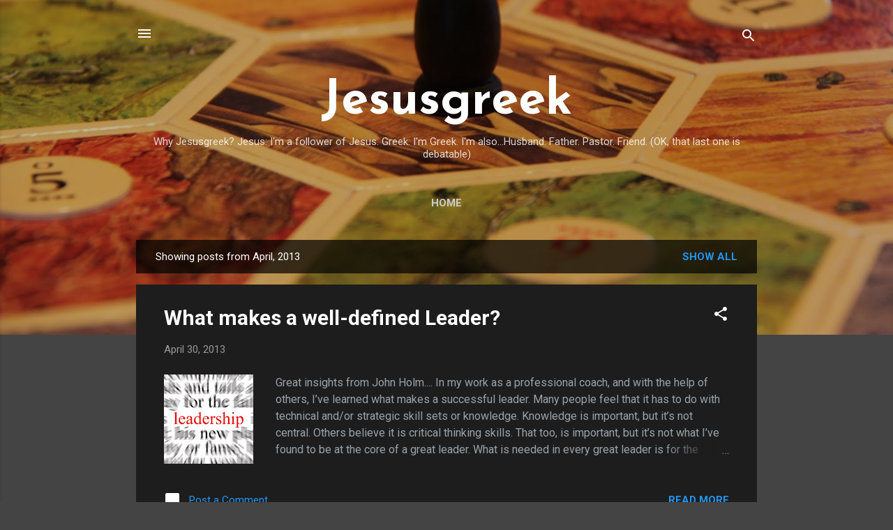

--- FILE ---
content_type: application/x-javascript
request_url: https://www.biblegateway.com/usage/votd/votd2html.php?version=31&jscript=1
body_size: 373
content:
document.write('<div>');
document.write('&ldquo;So I say, walk by the Spirit, and you will not gratify the desires of the flesh.&rdquo; (<a href=\"https://www.biblegateway.com/passage/?search=Galatians%205%3A16&amp;version=31\" >Galatians 5:16</a>)&nbsp;&nbsp;<a href=\"https://www.biblegateway.com/audio/mclean/niv/Gal.5.16\" title=\"Listen to chapter\"><img alt=\"listen to chapter\" src=\"https://www.biblegateway.com/assets/images/audio/sound.gif\" border=0/></a>&nbsp;&nbsp;(<small>Read by Max McLean. Provided by <a href=\'http://www.listenersbible.com/free-download?utm_source=IBGGC&utm_medium=website&utm_content=bgverseoftheday&utm_campaign=IBGGC\'>The Listener\'s Audio Bible</a>.</small>)<br/><br/>Powered by <a href="http://www.biblegateway.com/">BibleGateway.com</a>');
document.write('</div>');
document.close();